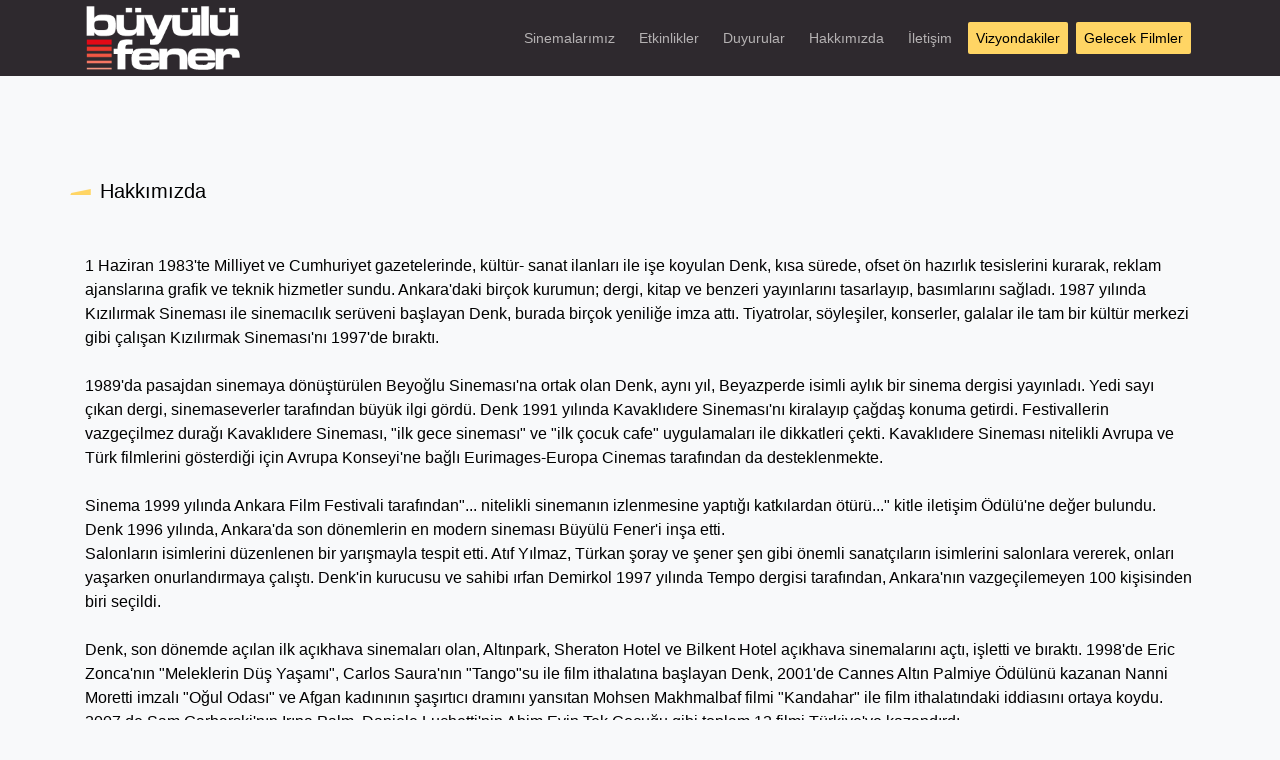

--- FILE ---
content_type: text/html; charset=utf-8
request_url: https://www.buyulufener.com.tr/hakkimizda
body_size: 10966
content:
<!DOCTYPE html>
<html lang="tr">
<head>
    <meta charset="utf-8">
    <meta http-equiv="X-UA-Compatible" content="IE=edge">
    <meta name="viewport" content="width=device-width, initial-scale=1">
    <title>B&#252;y&#252;l&#252; Fener - Hakkımızda</title>
    <link href="/Scripts/bootstrap.min.css" rel="stylesheet" />
    <link href="/Content/app.css" rel="stylesheet" />
    <link href="/Content/layout.css" rel="stylesheet" />
    <link href="/Content/all.css" rel="stylesheet" />
    <link rel="stylesheet" href="https://cdnjs.cloudflare.com/ajax/libs/font-awesome/5.13.0/css/all.min.css">
    <link rel="stylesheet" href="https://cdnjs.cloudflare.com/ajax/libs/Swiper/4.2.0/css/swiper.min.css">
    <link rel="stylesheet" href="https://cdnjs.cloudflare.com/ajax/libs/fancybox/3.2.5/jquery.fancybox.min.css" />

    <link href="http://fonts.googleapis.com/css?family=Roboto:400,100,700" rel="stylesheet" type="text/css">
    <!-- Open Sans -->
    <link href="http://fonts.googleapis.com/css?family=Open+Sans:800italic" rel="stylesheet" type="text/css">
    


</head>
<body class="bg-light" id="page-top">


    <!-- Navigation -->
    <nav class="navbar navbar-expand-lg bg-secondary text-uppercase" id="mainNav">
        <div class="container">
            <a class="navbar-brand js-scroll-trigger" href="/tr"><img class="navbar-logo" src="/img/logo_web.png"></a>
            <button class="navbar-toggler navbar-toggler-right text-uppercase font-weight-bold bg-warning text-black rounded" type="button" data-toggle="collapse" data-target="#navbarResponsive" aria-controls="navbarResponsive" aria-expanded="false" aria-label="Toggle navigation">
                Menu
                <i class="fas fa-bars"></i>
            </button>
            <div class="collapse navbar-collapse" id="navbarResponsive">
                <ul class="navbar-nav ml-auto">
                    <li class="nav-item mx-0 mx-lg-1 ">
                        <a class="nav-link" href="/sinemalarimiz">Sinemalarımız</a>
                    </li>
                    <li class="nav-item mx-0 mx-lg-1 ">
                        <a class="nav-link" href="/etkinlikler">Etkinlikler</a>
                    </li>
                    
                    <li class="nav-item mx-0 mx-lg-1 ">
                        <a class="nav-link" href="/duyurular">Duyurular</a>
                    </li>
                    <li class="nav-item mx-0 mx-lg-1 active">
                        <a class="nav-link" href="/hakkimizda">Hakkımızda</a>
                    </li>
                    <li class="nav-item mx-0 mx-lg-1 ">
                        <a class="nav-link" href="/iletisim">İletişim</a>
                    </li>
                    <li class="nav-item mx-0 mx-lg-1 ">
                        <button class="btn btn-warning p-0">
                            <a class="nav-link" href="/vizyondakiler">Vizyondakiler</a>
                        </button>
                    </li>
                    <li class="nav-item mx-0 mx-lg-1 ">
                        <button class="btn btn-warning p-0">
                            <a class="nav-link" href="/gelecek-program">Gelecek Filmler</a>
                        </button>
                    </li>
                </ul>
            </div>
        </div>
    </nav>



    <div class="MainContent">
        
    <section class="sub-page-content mt-5">
        <div class="container">
            <div class="row">
                <h2 class="page-heading">Hakkımızda</h2>
                <div class="col-md-12 mt-2">
                        <p class="lead"><p>1 Haziran 1983&#39;te Milliyet ve Cumhuriyet gazetelerinde, k&uuml;lt&uuml;r- sanat ilanları ile işe koyulan Denk, kısa s&uuml;rede, ofset &ouml;n hazırlık tesislerini kurarak, reklam ajanslarına grafik ve teknik hizmetler sundu. Ankara&#39;daki bir&ccedil;ok kurumun; dergi, kitap ve benzeri yayınlarını tasarlayıp, basımlarını sağladı. 1987 yılında Kızılırmak Sineması ile sinemacılık ser&uuml;veni başlayan Denk, burada bir&ccedil;ok yeniliğe imza attı. Tiyatrolar, s&ouml;yleşiler, konserler, galalar ile tam bir k&uuml;lt&uuml;r merkezi gibi &ccedil;alışan Kızılırmak Sineması&#39;nı 1997&#39;de bıraktı.<br />
<br />
1989&#39;da pasajdan sinemaya d&ouml;n&uuml;şt&uuml;r&uuml;len Beyoğlu Sineması&#39;na ortak olan Denk, aynı yıl, Beyazperde isimli aylık bir sinema dergisi yayınladı. Yedi sayı &ccedil;ıkan dergi, sinemaseverler tarafından b&uuml;y&uuml;k ilgi g&ouml;rd&uuml;. Denk 1991 yılında Kavaklıdere Sineması&#39;nı kiralayıp &ccedil;ağdaş konuma getirdi. Festivallerin vazge&ccedil;ilmez durağı Kavaklıdere Sineması, &quot;ilk gece sineması&quot; ve &quot;ilk &ccedil;ocuk cafe&quot; uygulamaları ile dikkatleri &ccedil;ekti. Kavaklıdere Sineması nitelikli Avrupa ve T&uuml;rk filmlerini g&ouml;sterdiği i&ccedil;in Avrupa Konseyi&#39;ne bağlı Eurimages-Europa Cinemas tarafından da desteklenmekte.&nbsp;<br />
<br />
Sinema 1999 yılında Ankara Film Festivali tarafından&quot;... nitelikli sinemanın izlenmesine yaptığı katkılardan &ouml;t&uuml;r&uuml;...&quot; kitle iletişim &Ouml;d&uuml;l&uuml;&#39;ne değer bulundu. Denk 1996 yılında, Ankara&#39;da son d&ouml;nemlerin en modern sineması B&uuml;y&uuml;l&uuml; Fener&#39;i inşa etti.&nbsp;<br />
Salonların isimlerini d&uuml;zenlenen bir yarışmayla tespit etti. Atıf Yılmaz, T&uuml;rkan şoray ve şener şen gibi &ouml;nemli sanat&ccedil;ıların isimlerini salonlara vererek, onları yaşarken onurlandırmaya &ccedil;alıştı. Denk&#39;in kurucusu ve sahibi ırfan Demirkol 1997 yılında Tempo dergisi tarafından, Ankara&#39;nın vazge&ccedil;ilemeyen 100 kişisinden biri se&ccedil;ildi.<br />
<br />
Denk, son d&ouml;nemde a&ccedil;ılan ilk a&ccedil;ıkhava sinemaları olan, Altınpark, Sheraton Hotel ve Bilkent Hotel a&ccedil;ıkhava sinemalarını a&ccedil;tı, işletti ve bıraktı. 1998&#39;de Eric Zonca&#39;nın &quot;Meleklerin D&uuml;ş Yaşamı&quot;, Carlos Saura&#39;nın &quot;Tango&quot;su ile film ithalatına başlayan Denk, 2001&#39;de Cannes Altın Palmiye &Ouml;d&uuml;l&uuml;n&uuml; kazanan Nanni Moretti imzalı &quot;Oğul Odası&quot; ve Afgan kadınının şaşırtıcı dramını yansıtan Mohsen Makhmalbaf filmi &quot;Kandahar&quot; ile film ithalatındaki iddiasını ortaya koydu. 2007 de Sam Garbarski&#39;nın Irına Palm, Daniele Luchetti&#39;nin Abim Evin Tek &Ccedil;ocuğu gibi toplam 12 filmi T&uuml;rkiye&#39;ye kazandırdı.&nbsp;<br />
<br />
7 Mayıs 2002&#39;de, K&uuml;lt&uuml;r Bakanı ıstemihan Talay ve sinema sanat&ccedil;ıları tarafından temeli atılan Kızılay B&uuml;y&uuml;l&uuml; Fener K&uuml;lt&uuml;r Merkezi, Denk&#39;in son projesi. 2004 yılında a&ccedil;ılması planlanan merkez, 11 salondan oluşuyor. Ankara&#39;nın en &ccedil;ok salonlu sineması olarak 29 Ocak 2005 tarihinde, pek &ccedil;ok se&ccedil;kin davetlinin katılımı ile d&ouml;nemin K&uuml;lt&uuml;r Bakanı Erkan Mumcu tarafından a&ccedil;ılmıştır.&nbsp;<br />
<br />
* H&uuml;rriyet Gazetesi&#39;nin, T&uuml;rkiye &ccedil;apında d&uuml;zenlediği iki ayrı yarışmada 2004 yılında B&uuml;y&uuml;l&uuml; Fener Bah&ccedil;elievler Sineması, 2010 yılında da B&uuml;y&uuml;l&uuml; Fener Kızılay Sineması en iyi sinema kategorisinde Ankara&#39;da tek , T&uuml;rkiye sıralamasında en iyi 10 sinema i&ccedil;erisinde yer almıştır.&nbsp;<br />
<br />
&nbsp;</p>
</p>

                </div>
            </div>
        </div>
    </section>

    </div>

    <!-- Footer -->
    <footer class="footer text-center">
        <div class="container">
            <div class="row">

                <!-- Footer Location -->
                <div class="col-lg-4  col-6 mb-5 mb-lg-0">
                    <ul class="nav-link">
                        <li><a href="/sinemalarimiz" class="nav-link__item">Sinemalarımız</a></li>
                        <li><a href="/etkinlikler" class="nav-link__item">Etkinlikler</a></li>
                        
                        <li><a href="/ozel-gosterim" class="nav-link__item">Duyurular</a></li>
                        <li><a href="/hakkimizda" class="nav-link__item">Hakkımızda</a></li>
                        <li><a href="/iletisim" class="nav-link__item">İletişim</a></li>
                    </ul>
                </div>



                <!-- Footer About Text -->
                <div class="col-lg-4 col-6">
                    <ul class="nav-link">
                        <li><a href="/vizyondakiler" class="nav-link__item">Vizyondakiler</a></li>
                        <li><a href="/gelecek-program" class="nav-link__item">Gelecek Filmler</a></li>
                        
                    </ul>
                </div>

                <!-- Footer Social Icons -->
                <div class="col-lg-4">
                    <div class="col-lg-12 mb-5 mb-lg-0 d-flex socialox">
                        <p class="heading-special--small">
                            Büyülü Fener<br>
                            <span class="title-edition">Sosyal Mecralar</span>
                        </p>
                        <a class="btn btn-outline-dark btn-social mx-1" target="_blank" href="https://www.facebook.com/sinemabuyulufener">
                            <i class="fab fa-fw fa-facebook-f"></i>
                        </a>
                        <a class="btn btn-outline-dark btn-social mx-1" target="_blank" href="https://twitter.com/Buyulu_Fener">
                            <i class="fab fa-fw fa-twitter"></i>
                        </a>
                        <a class="btn btn-outline-dark btn-social mx-1" target="_blank" href="https://www.instagram.com/buyulufenersinemalari/">
                            <i class="fab fa-fw fa-instagram"></i>
                        </a>

                    </div>
                    <div class="col-lg-12">
                        <p class="copy">© Büyülü Fener, 2016. Tüm hakkı saklıdır</p>
                    </div>
                </div>
            </div>
        </div>
    </footer>

    <!-- Copyright Section -->
    

    <!-- Scroll to Top Button (Only visible on small and extra-small screen sizes) -->
    <div class="scroll-to-top d-lg-none position-fixed ">
        <a class="js-scroll-trigger d-block text-center text-white rounded" href="#page-top">
            <i class="fa fa-chevron-up"></i>
        </a>
    </div>


    <script src="/Scripts/jquery-3.4.1.min.js"></script>
    <script src="/Scripts/popper.min.js"></script>
    <script src="/Scripts/bootstrap.min.js"></script>
    <script src='https://cdnjs.cloudflare.com/ajax/libs/Swiper/4.2.0/js/swiper.min.js'></script>
    <script src='https://cdnjs.cloudflare.com/ajax/libs/fancybox/3.2.5/jquery.fancybox.min.js'></script>
    

    <script src="/Scripts/Site/Main.js"></script>
    
</body>
</html>

--- FILE ---
content_type: text/css
request_url: https://www.buyulufener.com.tr/Content/layout.css
body_size: 13352
content:
.page-section {
  background-color: #f8f9fa;
  padding: 0.5rem 0;
}

.page-section .page-section-heading {
  background-color: #ffd564;
  text-align: center;
  font: 20px "aleobold", sans-serif;
  color: #4c4145;
  text-transform: uppercase;
  padding-bottom: 25px;
  padding-top: 26px;
  position: relative;
}

#branch-detail .page-section-heading {
  background-color: #ffd564;
  margin: 0px auto;
  padding-top: 20px;
  padding-bottom: 21px;
  font-size: 14px;
  line-height: 1.428571429;
}
#branch-detail .page-section-heading:before, #branch-detail .page-section-heading:after {
  display: none !important;
}

.page-section .page-section-heading::before {
  content: "";
  background-image: url(/img/stars.svg);
  background-repeat: no-repeat;
  height: 20px;
  left: 45%;
  margin-left: -171px;
  position: absolute;
  top: 27px;
  width: 95px;
}

@media (max-width: 991.98px) {
  .page-section .page-section-heading::before {
    width: 40px;
  }
}
.page-section .page-section-heading:after {
  content: "";
  background-image: url(/img/stars.svg);
  background-repeat: no-repeat;
  height: 20px;
  margin-right: -169px;
  position: absolute;
  right: 45%;
  top: 27px;
  width: 95px;
}

@media (max-width: 991.98px) {
  .page-section .page-section-heading:after {
    width: 40px;
  }
}
@media (min-width: 992px) {
  .page-section .page-section-heading {
    line-height: 2.5rem;
  }
}
.page-heading {
  padding-left: 30px;
  margin-top: 56px;
  margin-bottom: 27px;
  font: 20px "aleobold", sans-serif;
  color: #000;
  background-image: url(/img/scarf.png);
  background-size: 21px 6px;
  background-position: left center;
  background-repeat: no-repeat;
}

.cinema-item .cinema {
  position: relative;
}

.cinema-item .cinema .cinema__images {
  position: relative;
  display: block;
}

.cinema-item .cinema .cinema__images::before {
  content: "";
  width: 100%;
  height: 100%;
  background-color: rgba(76, 65, 69, 0.5);
  position: absolute;
  top: 0;
  left: 0;
  opacity: 1;
  transition: 0.5s;
}

.cinema-item .cinema .cinema__images:hover::before {
  opacity: 0;
}

.cinema-item .cinema .cinema-title {
  font-size: 16px;
  font-weight: bold;
  display: block;
  margin-bottom: 45px;
  margin-top: 5px;
  color: #4c4145;
}

.cinema-item .cinema .cinema-title::before {
  text-decoration: none;
}

.divider-custom {
  margin: 1.25rem 0 1.5rem;
  width: 100%;
  display: flex;
  justify-content: center;
  align-items: center;
}

.divider-custom .divider-custom-line {
  width: 100%;
  max-width: 7rem;
  height: 0.25rem;
  background-color: #2c3e50;
  border-radius: 1rem;
  border-color: #2c3e50 !important;
}

.divider-custom .divider-custom-line:first-child {
  margin-right: 1rem;
}

.divider-custom .divider-custom-line:last-child {
  margin-left: 1rem;
}

.divider-custom .divider-custom-icon {
  color: #2c3e50 !important;
  font-size: 2rem;
}

.divider-custom.divider-light .divider-custom-line {
  background-color: #fff;
}

.divider-custom.divider-light .divider-custom-icon {
  color: #fff !important;
}

.btn-xl {
  padding: 1rem 1.75rem;
  font-size: 1.25rem;
}

.btn-social {
  border-radius: 100%;
  display: inline-flex;
  width: 3.25rem;
  height: 3.25rem;
  font-size: 1.25rem;
  justify-content: center;
  align-items: center;
}

.bg-warning, .btn-warning {
  background-color: #ffd564 !important;
}

.scroll-to-top {
  z-index: 1042;
  right: 1rem;
  bottom: 1rem;
  display: none;
}

.scroll-to-top a {
  width: 3.5rem;
  height: 3.5rem;
  background-color: rgba(33, 37, 41, 0.5);
  line-height: 3.1rem;
}

#mainNav {
  position: relative;
  padding-top: 0;
  padding-bottom: 0;
  font-family: "Montserrat", -apple-system, BlinkMacSystemFont, "Segoe UI", Roboto, "Helvetica Neue", Arial, "Noto Sans", sans-serif, "Apple Color Emoji", "Segoe UI Emoji", "Segoe UI Symbol", "Noto Color Emoji";
  font-weight: 700;
}

#mainNav .navbar-logo {
  width: 156px;
}

@media (max-width: 991.98px) {
  #mainNav .navbar-logo {
    width: 120px;
  }
}
#mainNav .navbar-brand {
  color: #fff;
}

#mainNav .navbar-nav {
  margin-top: 1rem;
}

#mainNav .navbar-nav li.nav-item button {
  border: none;
  border-radius: 2px;
}

#mainNav .navbar-nav li.nav-item button .nav-link {
  color: #000 !important;
}

#mainNav .navbar-nav li.nav-item button .nav-link:hover {
  background-color: #ffe08d;
}

@media (max-width: 991.98px) {
  #mainNav .navbar-nav li.nav-item button .nav-link {
    padding: 10px 10px;
  }
}
@media (max-width: 991.98px) {
  #mainNav .navbar-nav li.nav-item button {
    margin-top: 10px;
  }
}
#mainNav .navbar-nav li.nav-item a.nav-link {
  text-transform: capitalize;
  font: 14px "Roboto", sans-serif;
  font-weight: normal;
  color: #b4b1b2;
}

#mainNav .navbar-nav li.nav-item a.nav-link:hover {
  border-radius: 2px;
  color: #fff;
}

#mainNav .navbar-nav li.nav-item a.nav-link:active, #mainNav .navbar-nav li.nav-item a.nav-link:focus {
  color: #fff;
}

#mainNav .navbar-nav li.nav-item a.nav-link.active {
  color: #1abc9c;
}

#mainNav .navbar-toggler {
  font-size: 80%;
  padding: 0.8rem;
}

@media (min-width: 992px) {
  #mainNav {
    /*padding-top: 1rem;
    padding-bottom: 1rem;*/
    transition: padding-top 0.3s, padding-bottom 0.3s;
  }

  #mainNav .navbar-brand {
    font-size: 1.75em;
    transition: font-size 0.3s;
  }

  #mainNav .navbar-nav {
    margin-top: 0;
  }

  #mainNav .navbar-nav > li.nav-item > a.nav-link.active {
    color: #fff;
    background: #1abc9c;
  }

  #mainNav .navbar-nav > li.nav-item > a.nav-link.active:active, #mainNav .navbar-nav > li.nav-item > a.nav-link.active:focus, #mainNav .navbar-nav > li.nav-item > a.nav-link.active:hover {
    color: #fff;
    background: #1abc9c;
  }

  #mainNav.navbar-shrink {
    padding-top: 0.5rem;
    padding-bottom: 0.5rem;
  }

  #mainNav.navbar-shrink .navbar-brand {
    font-size: 1.5em;
  }
}
.masthead {
  padding-top: calc(6rem + 74px);
  padding-bottom: 6rem;
}

.masthead .masthead-heading {
  font-size: 2.75rem;
  line-height: 2.75rem;
}

.masthead .masthead-subheading {
  font-size: 1.25rem;
}

.masthead .masthead-avatar {
  width: 15rem;
}

@media (min-width: 992px) {
  .masthead {
    padding-top: calc(6rem + 104px);
    padding-bottom: 6rem;
  }

  .masthead .masthead-heading {
    font-size: 4rem;
    line-height: 3.5rem;
  }

  .masthead .masthead-subheading {
    font-size: 1.5rem;
  }
}
/*.portfolio {
    margin-bottom: 0px;
    padding-bottom:30px;
}*/
.portfolio .portfolio-item {
  cursor: pointer;
  position: relative;
  display: block;
  max-width: 25rem;
  margin-bottom: 30px;
  border-radius: 0.5rem;
  overflow: hidden;
}

.portfolio .portfolio-item .portfolio-item-caption {
  position: absolute;
  top: 0;
  left: 0;
  transition: all 0.2s ease-in-out;
  opacity: 0;
  background-color: rgba(26, 188, 156, 0.9);
}

.portfolio .portfolio-item .portfolio-item-caption:hover {
  opacity: 1;
}

.portfolio .portfolio-item .portfolio-item-caption .portfolio-item-caption-content {
  font-size: 1.5rem;
}

.portfolio-modal .portfolio-modal-title {
  font-size: 2.25rem;
  line-height: 2rem;
}

@media (min-width: 992px) {
  .portfolio-modal .portfolio-modal-title {
    font-size: 3rem;
    line-height: 2.5rem;
  }
}
.portfolio-modal .close {
  position: absolute;
  z-index: 1;
  right: 1.5rem;
  top: 1rem;
  font-size: 3rem;
  line-height: 3rem;
  color: #1abc9c;
  opacity: 1;
}

.floating-label-form-group {
  position: relative;
  border-bottom: 1px solid #e9ecef;
}

.floating-label-form-group input,
.floating-label-form-group textarea {
  font-size: 1.5em;
  position: relative;
  z-index: 1;
  padding-right: 0;
  padding-left: 0;
  resize: none;
  border: none;
  border-radius: 0;
  background: none;
  box-shadow: none !important;
}

.floating-label-form-group label {
  font-size: 0.85em;
  line-height: 1.764705882em;
  position: relative;
  z-index: 0;
  top: 2em;
  display: block;
  margin: 0;
  transition: top 0.3s ease, opacity 0.3s ease;
  vertical-align: middle;
  vertical-align: baseline;
  opacity: 0;
}

.floating-label-form-group:not(:first-child) {
  padding-left: 14px;
  border-left: 1px solid #e9ecef;
}

.floating-label-form-group-with-value label {
  top: 0;
  opacity: 1;
}

.floating-label-form-group-with-focus label {
  color: #1abc9c;
}

form .row:first-child .floating-label-form-group {
  border-top: 1px solid #e9ecef;
}

.footer {
  padding-top: 4rem;
  padding-bottom: 2rem;
  background-color: #fafafa;
  background-image: url(/img/price-pattern.jpg);
  background-repeat: repeat;
  overflow: hidden;
}

.footer ul.nav-link {
  list-style: none;
}

.footer ul.nav-link li a {
  display: inline-block;
  font-size: 12px;
  padding-left: 1px;
  margin-bottom: 10px;
  color: #4c4145;
  transition: 0.3s;
  width: 100%;
  text-align: left;
}

.footer ul.nav-link li a::before {
  content: "";
  background-image: url(/img/stars.svg);
  background-repeat: no-repeat;
  padding: 4px 10px;
  font: 12px "FontAwesome";
  color: #4c4145;
  transition: 0.3s;
}

.footer ul.nav-link li a:hover {
  color: #fe505a;
  text-decoration: none;
}

.footer ul.nav-link li a:hover:before {
  fill: #fe505a;
}

.footer .socialox .heading-special--small {
  margin-right: 11px;
  font-family: "aleoregular", sans-serif;
  font-size: 16px;
  line-height: 20px;
  color: #4c4145;
  margin-bottom: 28px;
  text-align: left;
}

.footer .socialox .heading-special--small .title-edition {
  font-family: "aleoitalic", sans-serif;
  text-transform: lowercase;
  color: #fe505a;
  font-size: 16px;
  line-height: 20px;
}

@media (max-width: 991.98px) {
  .footer .socialox {
    justify-content: center;
  }
}
.copyright {
  background-color: #1a252f;
}

.movie--time {
  overflow: hidden;
  margin-bottom: 23px;
  min-height: 205px;
}
.movie--time .movie__title {
  font-size: 16px;
  font-weight: bold;
  padding-top: 20px;
  color: #000;
}
.movie--time .time-select .time-select__item {
  margin-right: 8px;
  margin-bottom: 1px;
}

.time-select {
  margin-top: 8px;
}
.time-select .items-wrap {
  padding-top: 15px;
  margin-bottom: 5px;
  padding-left: 0px;
}
.time-select .time-select__item {
  position: relative;
  z-index: 10;
  display: inline-block;
  font-size: 12px;
  background-color: #ffd564;
  padding: 9px 15px 8px 14px;
  margin: 5px 16px 5px 0;
  cursor: pointer;
}
.time-select .time-select__item:before {
  content: "";
  width: 54px;
  height: 28px;
  border: 1px solid #ffffff;
  position: absolute;
  top: 3px;
  left: 3px;
}

.movie--test--dark {
  background-color: #dbdee1;
}

.movie--test {
  float: left;
  margin-bottom: 8px;
}

.movie--test--left .movie__images {
  float: left;
}

.movie--test .movie__images {
  width: 50%;
  border: none;
  position: relative;
}

.movie--test--left .movie__images:before {
  border-width: 0 20px 20px 0;
  right: 0;
}

.movie--test--dark .movie__images:before {
  border-color: transparent #dbdee1 transparent transparent;
}

.movie--test .movie__images:before {
  content: "";
  width: 0px;
  height: 0px;
  border-style: solid;
  position: absolute;
  top: 0;
  z-index: 20;
}

.movie--test .movie-beta__link {
  display: block;
  position: relative;
}

.movie .movie__images img {
  max-width: 100%;
}

img {
  vertical-align: middle;
}

.movie--test .movie-beta__link:after {
  content: "";
  background-color: rgba(255, 255, 255, 0);
  width: 100%;
  height: 100%;
  position: absolute;
  top: 0;
  left: 0;
  -webkit-transition: 0.3s;
  transition: 0.3s;
  z-index: 19;
}

.movie--test--left .movie__images:after {
  right: 14px;
  -webkit-transform: skewX(45deg);
  -ms-transform: skewX(45deg);
  transform: skewX(45deg);
}

.movie--test--dark .movie__images:after {
  background-color: #dbdee1;
}

.movie--test .movie__images:after {
  content: "";
  width: 1px;
  height: 30px;
  position: absolute;
  top: 0;
}

.movie--test .movie__info {
  overflow: hidden;
  padding: 17px 17px;
  position: relative;
  min-height: 250px;
  margin: 0;
}
.movie--test .movie__info button {
  position: absolute;
  bottom: 0;
  width: 100%;
  left: 0;
  border: none;
  border-radius: 0;
}

.movie--test .movie__title {
  font-size: 16px;
  font-weight: bold;
}

.movie .movie__title {
  display: inline-block;
  margin-bottom: -6px;
  max-width: 330px;
}

.movie .movie__option {
  font-size: 13px;
  margin-bottom: 3px;
  line-height: 28px;
  color: #4c4145;
}

.movie__info .movie__images {
  position: relative;
  border: 3px solid #ffd564;
}

/*.carousel.slide {
    padding-top: 3.5rem !important;
}*/
.text-black {
  color: black !important;
}

#trailer-video {
  width: 100%;
  height: 450px;
}

.bg-secondary .page-heading {
  color: white !important;
}

.downtitle {
  font: 24px "aleobold", sans-serif;
  text-transform: uppercase;
  color: #4c4145;
  margin-bottom: 28px;
  margin-top: 28px;
}

.movie-best__rating {
  background-color: #ffd564;
  text-align: center;
  font: 20px "aleobold", sans-serif;
  color: #4c4145;
  text-transform: uppercase;
  padding-bottom: 25px;
  padding-top: 26px;
  position: relative;
}
.movie-best__rating:before {
  content: "";
  background-image: url(/img/stars.svg);
  background-repeat: no-repeat;
  height: 20px;
  left: 45%;
  margin-left: -171px;
  position: absolute;
  top: 27px;
  width: 95px;
}
.movie-best__rating:after {
  content: "";
  background-image: url(/img/stars.svg);
  background-repeat: no-repeat;
  height: 20px;
  margin-right: -169px;
  position: absolute;
  right: 45%;
  top: 27px;
  width: 95px;
}

.copy {
  font-family: "aleoitalic", sans-serif;
  font-size: 13px;
  padding-bottom: 45px;
}

/*# sourceMappingURL=layout.css.map */


--- FILE ---
content_type: text/css
request_url: https://www.buyulufener.com.tr/Content/all.css
body_size: 10834
content:
body {
  color: black;
}
.film-card {
  padding-top: 20px;
  padding-bottom: 20px;
}
.film-card .card .card-body {
  padding: 0px;
  color: #000000;
}
.film-card .card .card-body .card-img {
  overflow: hidden;
}
.film-card .card .card-body .film-category {
  font-size: 12px;
}
.film-card .card .card-body .card-title {
  margin: 0;
  padding: 10px 10px 0px 10px;
}
.film-card .card .card-body .film-detay {
  padding: 10px;
}
.film-card .card .card-footer {
  padding: 0px;
}
.film-card .card .card-footer button {
  border: 0px;
  border-radius: 0;
}
.film-card .card:hover {
  box-shadow: 1px 15px 62px rgba(0, 0, 0, 0.35) !important;
  cursor: pointer;
}
.carousel-gallery {
  margin: 50px 0;
  padding: 0 30px;
}
.carousel-gallery .swiper-slide a {
  display: block;
  width: 100%;
  height: 200px;
  border-radius: 4px;
  overflow: hidden;
  position: relative;
  -webkit-box-shadow: 3px 2px 20px 0px rgba(0, 0, 0, 0.2);
  -moz-box-shadow: 3px 2px 20px 0px rgba(0, 0, 0, 0.2);
  box-shadow: 3px 2px 20px 0px rgba(0, 0, 0, 0.2);
}
.carousel-gallery .swiper-slide a:hover .image .overlay {
  opacity: 1;
}
.carousel-gallery .swiper-slide a .image {
  width: 100%;
  height: 100%;
  background-size: cover;
  background-position: center center;
}
.carousel-gallery .swiper-slide a .image .overlay {
  width: 100%;
  height: 100%;
  background-color: rgba(20, 20, 20, 0.8);
  text-align: center;
  opacity: 0;
  -webkit-transition: all 0.2s linear;
  -o-transition: all 0.2s linear;
  transition: all 0.2s linear;
}
.carousel-gallery .swiper-slide a .image .overlay em {
  color: #fff;
  font-size: 26px;
  position: relative;
  top: 50%;
  -webkit-transform: translateY(-50%);
  -ms-transform: translateY(-50%);
  -o-transform: translateY(-50%);
  transform: translateY(-50%);
  display: inline-block;
}
.carousel-gallery .swiper-pagination {
  position: relative;
  bottom: auto;
  text-align: center;
  margin-top: 25px;
}
.carousel-gallery .swiper-pagination .swiper-pagination-bullet {
  -webkit-transition: all 0.2s linear;
  -o-transition: all 0.2s linear;
  transition: all 0.2s linear;
}
.carousel-gallery .swiper-pagination .swiper-pagination-bullet:hover {
  opacity: 0.7;
}
.carousel-gallery .swiper-pagination .swiper-pagination-bullet.swiper-pagination-bullet-active {
  background-color: #d63031;
  transform: scale(1.1, 1.1);
}
/*# Carousel Gallery*/
.plugins {
  text-align: center;
}
.plugins h3 {
  text-align: center;
  margin: 0;
  padding: 0;
  font-family: Arial;
  text-transform: uppercase;
  color: #111;
}
.plugins a {
  display: inline-block;
  font-family: Arial;
  color: #777;
  font-size: 14px;
  margin: 10px;
  transition: all 0.2s linear;
}
.plugins a:hover {
  color: #d63031;
}
.flag-icon {
  background-repeat: no-repeat;
  padding-left: 20px;
  background-position: left;
}
.flag-icon-xk,
.flag-icon-sq {
  background-image: url(../Images/xk.png);
}
.flag-icon-en {
  background-image: url(../Images/en.png);
}
.flag-icon-tr {
  background-image: url(../Images/tr.png);
}
.notice {
  padding: 15px;
  border: none;
  margin-bottom: 10px;
}
.biletinial-logo {
  width: 150px;
}
.col-2dot4,
.col-sm-2dot4,
.col-md-2dot4,
.col-lg-2dot4,
.col-xl-2dot4 {
  position: relative;
  width: 100%;
  min-height: 1px;
  padding-right: 15px;
  padding-left: 15px;
}
.col-2dot4 {
  -webkit-box-flex: 0;
  -ms-flex: 0 0 20%;
  flex: 0 0 20%;
  max-width: 20%;
}
@media (min-width: 540px) {
  .col-sm-2dot4 {
    -webkit-box-flex: 0;
    -ms-flex: 0 0 20%;
    flex: 0 0 20%;
    max-width: 20%;
  }
}
@media (min-width: 720px) {
  .col-md-2dot4 {
    -webkit-box-flex: 0;
    -ms-flex: 0 0 20%;
    flex: 0 0 20%;
    max-width: 20%;
  }
}
@media (min-width: 960px) {
  .col-lg-2dot4 {
    -webkit-box-flex: 0;
    -ms-flex: 0 0 20%;
    flex: 0 0 20%;
    max-width: 20%;
  }
}
@media (min-width: 1140px) {
  .col-xl-2dot4 {
    -webkit-box-flex: 0;
    -ms-flex: 0 0 20%;
    flex: 0 0 20%;
    max-width: 20%;
  }
}
.btn-mini-mp {
  font-size: 13px;
  padding: 1px 4px !important;
  margin: 2px !important;
}
.btn-medium-mp {
  padding: 2px 6px !important;
  font-size: 15px;
  margin: 2px 2px !important;
}
.cursor-pointer {
  cursor: pointer;
}
/*Carousel Gallery*/
.carousel-gallery {
  margin: 30px 0;
  padding: 0 30px;
}
.carousel-gallery .swiper-slide a {
  display: block;
  width: 100%;
  height: 200px;
  border-radius: 4px;
  overflow: hidden;
  position: relative;
  -webkit-box-shadow: 3px 2px 20px 0px rgba(0, 0, 0, 0.2);
  -moz-box-shadow: 3px 2px 20px 0px rgba(0, 0, 0, 0.2);
  box-shadow: 3px 2px 20px 0px rgba(0, 0, 0, 0.2);
}
.carousel-gallery .swiper-slide a:hover .image .overlay {
  opacity: 1;
}
.carousel-gallery .swiper-slide a .image {
  width: 100%;
  height: 100%;
  background-size: cover;
  background-position: center center;
}
.carousel-gallery .swiper-slide a .image .overlay {
  width: 100%;
  height: 100%;
  background-color: rgba(20, 20, 20, 0.8);
  text-align: center;
  opacity: 0;
  -webkit-transition: all 0.2s linear;
  -o-transition: all 0.2s linear;
  transition: all 0.2s linear;
}
.carousel-gallery .swiper-slide a .image .overlay em {
  color: #fff;
  font-size: 26px;
  position: relative;
  top: 50%;
  -webkit-transform: translateY(-50%);
  -ms-transform: translateY(-50%);
  -o-transform: translateY(-50%);
  transform: translateY(-50%);
  display: inline-block;
}
.carousel-gallery .swiper-pagination {
  position: relative;
  bottom: auto;
  text-align: center;
  margin-top: 25px;
}
.carousel-gallery .swiper-pagination .swiper-pagination-bullet {
  -webkit-transition: all 0.2s linear;
  -o-transition: all 0.2s linear;
  transition: all 0.2s linear;
}
.carousel-gallery .swiper-pagination .swiper-pagination-bullet:hover {
  opacity: 0.7;
}
.carousel-gallery .swiper-pagination .swiper-pagination-bullet.swiper-pagination-bullet-active {
  background-color: #d63031;
  transform: scale(1.1, 1.1);
}
.fancybox-toolbar {
  display: none!important;
}
/*# Carousel Gallery*/
/*tab pane li*/
/*tab pane li*/
.notice-sm {
  padding: 10px;
  font-size: 80%;
}
.notice-lg {
  padding: 35px;
  font-size: large;
}
.notice-success {
  border-color: #80D651;
}
.notice-success > strong {
  color: #80D651;
}
.notice-info {
  border-color: #45ABCD;
}
.notice-info > strong {
  color: #45ABCD;
}
.notice-warning {
  border-color: #FDEE30;
}
.notice-warning > strong {
  color: #FDEE30;
}
.notice-danger {
  border-color: #d73814;
}
.notice-danger > strong {
  color: #d73814;
}
.btn-warning {
  background-color: #FDEE30;
}
.downtitle {
  font-size: 28px;
}
.downtitle i {
  color: #FDEE30;
}
.logo-a img {
  width: 130px;
}
.page-footer {
  background-color: #FDEE30;
  color: #000000;
  position: relative;
}
.page-footer .footer-body {
  padding: 50px 20px;
}
.page-footer a {
  text-decoration: none;
  color: #000000;
}
.page-footer a:hover {
  font-weight: 600;
}
.page-footer .social-icon li {
  background-color: #ccbd00;
  padding: 7px;
  border-radius: 50%;
  width: 40px;
  height: 40px;
  margin: 0;
  box-shadow: 0px 6px 20px rgba(0, 0, 0, 0.35) !important;
  cursor: pointer;
}
.page-footer .social-icon li a {
  margin: 0px !important;
}
#carouselExampleControls .carousel-inner {
  width: 100%;
}
#carouselExampleControls .carousel-inner .carousel-item a img {
  width: 100%;
}
#carouselExampleControls h1 {
  font-size: 1.7rem;
  padding: 20px 0px 0px;
  margin: 0px;
}
.carousel-caption {
  top: 50%;
  transform: translateY(-50%);
  bottom: initial;
}
.carousel-caption .btn {
  padding: 5px 30px;
  border-radius: 20px;
  border: none;
}
.card {
  margin: 5px 3px;
}
.card .card-header {
  padding: 0.25rem 1.25rem;
}
.card .card-header h5 {
  margin-top: 0.3rem;
  margin-bottom: 0.3rem;
  font-size: 18px;
}
.card .card-body .card-title {
  max-width: 100%;
  white-space: nowrap;
  overflow: hidden;
  text-overflow: ellipsis;
}
#seanslar {
  background-color: #eeeeee;
  padding: 0px 10px;
}
#seanslar .seans-timed button {
  margin: 5px;
}
#seanslar a {
  background-color: #fdee30;
  color: #343a40;
  font-weight: 600;
  padding: 7px;
  border-radius: 10px;
  margin: 5px;
  text-decoration: none;
}
#seanslar hr:last-child {
  display: none;
}
#seanslar table tbody tr:first-child td {
  border: none;
}
.seanslar-tab {
  padding: 0px !important;
  position: relative;
}
@media (max-width: 768px) {
  .seanslar-tab {
    flex-wrap: nowrap;
    overflow: scroll;
  }
}
.seanslar-tab .li {
  padding: 10px 30px;
  border-top-left-radius: 10px;
  border-top-right-radius: 10px;
  text-align: center;
  cursor: pointer;
}
@media (max-width: 768px) {
  .seanslar-tab .li {
    padding: 5px 20px;
  }
}
.seanslar-tab .li.active {
  background-color: #eee;
}
.seanslar-tab .li a {
  text-decoration: none;
  color: #343a40;
  font-weight: 600;
}
.seanslar-tab .li a span:first-child {
  width: 100%;
  font-size: 24px;
}
@media (max-width: 768px) {
  .seanslar-tab .li a span:first-child {
    font-size: 16px;
  }
}
.seanslar-tab .li a span:last-child {
  width: 100%;
  font-size: 14px;
}
@media (max-width: 768px) {
  .seanslar-tab .li a span:last-child {
    font-size: 12px;
  }
}
.btn-nav-light {
  color: #000000 !important;
  border: none;
  margin: 0px 4px;
}
.card-border {
  border: 1px solid rgba(0, 0, 0, 0.125);
  border-radius: 0.25rem;
}
.film-desc .film-player ul {
  list-style: none;
  margin: 0px;
}
.film-desc .film-player ul li {
  display: inline;
  font-size: 14px;
}
.film-desc span {
  font-weight: 600;
}
.hanging-close {
  position: absolute;
  top: -12px;
  right: -12px;
  z-index: 9001;
}
#trailer-video {
  width: 100%;
  height: 100%;
}
.scale-media {
  padding-bottom: 56.25%;
  position: relative;
}
.scale-media iframe {
  border: none;
  height: 100%;
  position: absolute;
  width: 100%;
  left: 0;
  top: 0;
  background-color: white;
}
@media (max-width: 576px) {
  .d-none.d-sm-block-desk {
    display: block !important;
  }
}
.branch-desc ul li a {
  color: #343a40 !important;
}
.branch-desc ul li a.active {
  background-color: #343a40 !important;
  color: #FEFEFE !important;
}
.top-menu ul li a {
  font-size: 14px;
}
@media (max-width: 991px) {
  .top-menu ul li .btn-nav-light {
    display: table;
    margin: 5px 0px;
    padding: 5px;
  }
}
.branch-box .card {
  width: 100%;
  border-radius: 4px;
  overflow: hidden;
}
.branch-box .card .card-body {
  width: 100%;
  height: 200px;
  border-radius: 4px;
}
.branch-box .card .card-body .card-img {
  width: 100%;
  height: 170px;
  background-size: auto;
  background-position: center center;
  text-align: center;
  padding: 50px;
}

--- FILE ---
content_type: image/svg+xml
request_url: https://www.buyulufener.com.tr/img/stars.svg
body_size: 2778
content:
<?xml version="1.0" encoding="utf-8"?>
<!-- Generator: Adobe Illustrator 15.0.0, SVG Export Plug-In  -->
<!DOCTYPE svg PUBLIC "-//W3C//DTD SVG 1.1//EN" "http://www.w3.org/Graphics/SVG/1.1/DTD/svg11.dtd" [
	<!ENTITY ns_flows "http://ns.adobe.com/Flows/1.0/">
]>
<svg version="1.1"
	 xmlns="http://www.w3.org/2000/svg" xmlns:xlink="http://www.w3.org/1999/xlink" xmlns:a="http://ns.adobe.com/AdobeSVGViewerExtensions/3.0/"
	 x="0px" y="0px" width="95px" height="20px" viewBox="-2 -4 95 20" enable-background="new -2 -4 95 20" xml:space="preserve">
<defs>
</defs>
<g>
	<g>
		<path fill-rule="evenodd" clip-rule="evenodd" fill="#4C4145" d="M9.75,4.891H8.013L6.475,0L4.946,4.891H4.063H0l3.989,3.063
			l0.073-0.234V8.01L3.989,7.953L2.412,13l4.08-3.125L6.337,9.756H6.5h0.147L6.492,9.875L10.563,13L8.98,7.969L8.938,8.002v-0.17
			L8.98,7.969L13,4.891H9.75z M8.125,7.471v0.664V8.22l0.762,2.297L6.793,8.945H6.141l-2.079,1.546L4.875,8.05V7.506l-2.438-1.83
			h3.228l0.022-0.068V4.891h0.239l0.548-1.647l0.546,1.647h0.292v0.786h3.225L8.125,7.471z M5.688,5.702V5.676H5.665L5.656,5.702
			H5.688z M23.688,5.702V5.676h-0.022l-0.009,0.025H23.688z M27.75,4.891h-1.738L24.475,0l-1.528,4.891h-0.884H18l3.989,3.063
			l0.073-0.234V8.01l-0.073-0.057L20.412,13l4.08-3.125l-0.155-0.119H24.5h0.147l-0.155,0.119L28.563,13L26.98,7.969l-0.043,0.033
			v-0.17l0.043,0.137L31,4.891H27.75z M26.125,7.471v0.664V8.22l0.762,2.297l-2.094-1.571h-0.652l-2.079,1.546l0.813-2.441V7.506
			l-2.438-1.83h3.228l0.022-0.068V4.891h0.239l0.548-1.647l0.546,1.647h0.292v0.786h3.225L26.125,7.471z M47.75,4.891h-1.738
			L44.475,0l-1.528,4.891h-0.884H38l3.989,3.063l0.074-0.234V8.01l-0.074-0.057L40.412,13l4.08-3.125l-0.155-0.119H44.5h0.147
			l-0.155,0.119L48.563,13L46.98,7.969l-0.043,0.033v-0.17l0.043,0.137L51,4.891H47.75z M46.125,7.471v0.664V8.22l0.762,2.297
			l-2.094-1.571h-0.652l-2.079,1.546l0.813-2.441V7.506l-2.438-1.83h3.228l0.022-0.068V4.891h0.239l0.548-1.647l0.546,1.647h0.292
			v0.786h3.225L46.125,7.471z M43.688,5.702V5.676h-0.022l-0.009,0.025H43.688z M63.688,5.702V5.676h-0.022l-0.009,0.025H63.688z
			 M67.75,4.891h-1.737L64.475,0l-1.528,4.891h-0.884H58l3.988,3.063l0.074-0.234V8.01l-0.074-0.057L60.412,13l4.08-3.125
			l-0.154-0.119H64.5h0.146l-0.154,0.119L68.563,13L66.98,7.969l-0.043,0.033v-0.17l0.043,0.137L71,4.891H67.75z M66.125,7.471
			v0.664V8.22l0.762,2.297l-2.094-1.571h-0.652l-2.078,1.546l0.813-2.441V7.506l-2.438-1.83h3.228l0.022-0.068V4.891h0.238
			l0.549-1.647l0.546,1.647h0.292v0.786h3.225L66.125,7.471z M86.938,8.002v-0.17l0.043,0.137L91,4.891h-3.25h-1.737L84.475,0
			l-1.528,4.891h-0.884H78l3.989,3.063l0.073-0.234V8.01l-0.073-0.057L80.412,13l4.08-3.125l-0.154-0.119H84.5h0.146l-0.154,0.119
			L88.563,13L86.98,7.969L86.938,8.002z M84.793,8.945h-0.652l-2.078,1.546l0.813-2.441V7.506l-2.438-1.83h3.228l0.022-0.068V4.891
			h0.238l0.549-1.647l0.546,1.647h0.292v0.786h3.225l-2.412,1.794v0.664V8.22l0.762,2.297L84.793,8.945z M83.688,5.702V5.676h-0.022
			l-0.009,0.025H83.688z"/>
	</g>
</g>
</svg>


--- FILE ---
content_type: application/javascript
request_url: https://www.buyulufener.com.tr/Scripts/Site/Main.js
body_size: 3361
content:
$(document).ready(function () {

    $('#carouselExampleControls').carousel({

    })

   
});

// Pause the video when the modal is closed
$(document).on('click', '.hanging-close, .modal-backdrop, .modal', function (event) {
    // Remove the src so the player itself gets removed, as this is the only
    // reliable way to ensure the video stops playing in IE
    $("#trailer-video-container").empty();
});
// Start playing the video whenever the trailer modal is opened
$(document).on('click', '.film-fragman-view', function (event) {
    var trailerYouTubeId = $(this).attr('data-trailer-youtube-id')
    var sourceUrl = trailerYouTubeId + '?autoplay=1&html5=1';
    $("#trailer-video-container").empty().append($("<iframe></iframe>", {
        'id': 'trailer-video',
        'type': 'text-html',
        'src': sourceUrl,
        'frameborder': 0
    }));
});
// Animate in the movies when the page loads
$(document).ready(function () {
    var deferred = $.Deferred();
    $(".movie-btn").hide();
    var movie_tile_length = $('.movie-tile').length
    i = 0;
    $('.movie-tile').hide().first().show("fast", function showNext() {
        $(this).next("div").show("fast", showNext);
        i++;
        if (i == movie_tile_length)
            $(".movie-btn").show('slow');
        console.log(i);
    });

    //is_touch_device see -> http://stackoverflow.com/a/15691248/1815624
    var is_touch_device = ("ontouchstart" in window) || window.DocumentTouch && document instanceof DocumentTouch;
    $('[data-toggle="popover"]').popover({ html: true, trigger: is_touch_device ? "focus" : "hover focus" });

});
/**
 * Vertically center Bootstrap 3 modals
 * see -> https://gist.github.com/CrandellWS/8bcd88c6eca4a8260e16
 */
$(function () {
    function reposition() {
        var modal = $(this),
            dialog = modal.find('.modal-dialog');
        modal.css('display', 'block');
        dialog.css("margin-top", Math.max(0, ($(window).height() - dialog.height()) / 3.5));
    }
    $('.modal').on('show.bs.modal', reposition);
    $(window).on('resize', function () {
        $('.modal:visible').each(reposition);
    });
});

$(function () {

    var swiper = new Swiper('.carousel-gallery .swiper-container', {
        effect: 'slide',
        speed: 900,
        slidesPerView: 5,
        spaceBetween: 20,
        simulateTouch: true,
        autoplay: {
            delay: 5000,
            stopOnLastSlide: false,
            disableOnInteraction: false
        },
        //pagination: {
        //    el: '.carousel-gallery .swiper-pagination',
        //    clickable: true
        //},
        breakpoints: {
            // when window width is <= 320px
            320: {
                slidesPerView: 1,
                spaceBetween: 5
            },
            // when window width is <= 480px
            425: {
                slidesPerView: 2,
                spaceBetween: 10
            },
            // when window width is <= 640px
            768: {
                slidesPerView: 3,
                spaceBetween: 20
            }
        }
    });



});

//const button = document.getElementById('ileri');

//button.onclick = function () {
//    document.getElementById('ilerigiden').scrollLeft += 20;
//};

//if ($('body').width() <= 576) {
//    if ($('.MainContent div:first-child').hasClass('p-4')) {
//        $('.MainContent div:first-child').removeClass('p-4');
//        $('.MainContent div:first-child').addClass('p-1');
//    }
    


//}